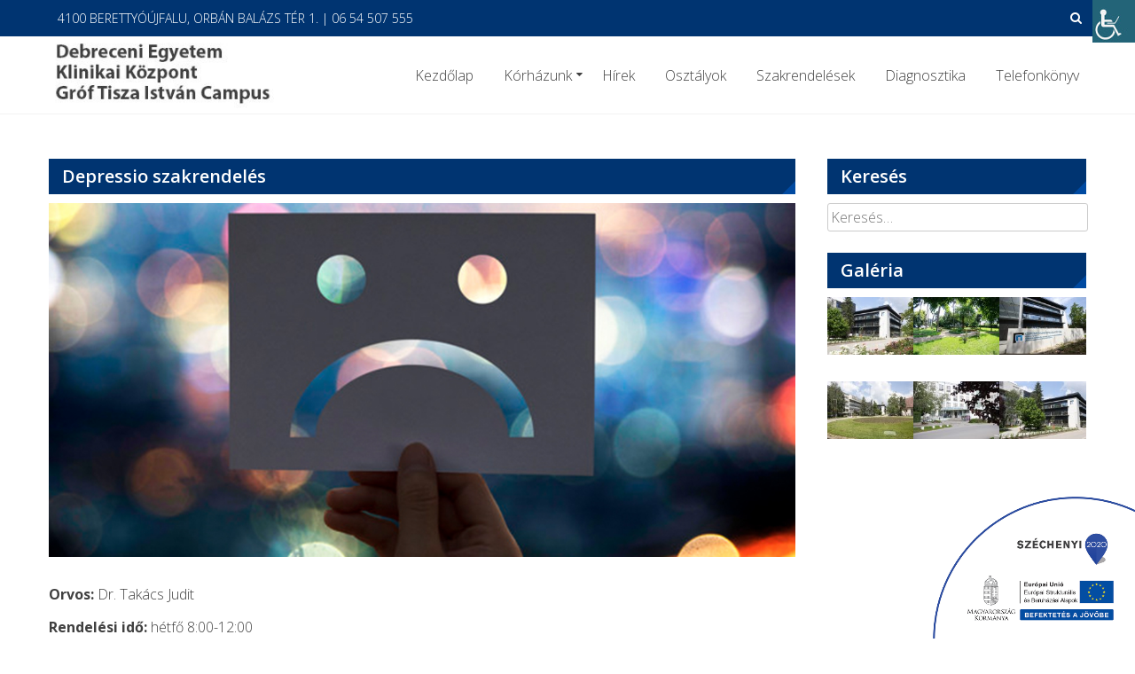

--- FILE ---
content_type: text/html; charset=UTF-8
request_url: https://berettyokorhaz.hu/szakrendelesek/depressio-szakrendeles/
body_size: 11994
content:
<!DOCTYPE html>
<html dir="ltr" lang="hu">
<head>
	<meta charset="UTF-8">
	<meta name="viewport" content="width=device-width, initial-scale=1">
	<link rel="profile" href="http://gmpg.org/xfn/11">
	<link rel="pingback" href="https://berettyokorhaz.hu/xmlrpc.php">
	<meta name="theme-color" content="#003471" />

	
	<!-- Global site tag (gtag.js) - Google Analytics -->
<script async src="https://www.googletagmanager.com/gtag/js?id=UA-156267569-1"></script>
<script>
  window.dataLayer = window.dataLayer || [];
  function gtag(){dataLayer.push(arguments);}
  gtag('js', new Date());

  gtag('config', 'UA-156267569-1');
</script>

	

	<title>Depressio szakrendelés | Debreceni Egyetem Klinikai Központ Gróf Tisza István Campus</title>
	<style>img:is([sizes="auto" i], [sizes^="auto," i]) { contain-intrinsic-size: 3000px 1500px }</style>
	
		<!-- All in One SEO 4.9.0 - aioseo.com -->
	<meta name="robots" content="max-image-preview:large" />
	<meta name="author" content="meszco"/>
	<link rel="canonical" href="https://berettyokorhaz.hu/szakrendelesek/depressio-szakrendeles/" />
	<meta name="generator" content="All in One SEO (AIOSEO) 4.9.0" />
		<script type="application/ld+json" class="aioseo-schema">
			{"@context":"https:\/\/schema.org","@graph":[{"@type":"Article","@id":"https:\/\/berettyokorhaz.hu\/szakrendelesek\/depressio-szakrendeles\/#article","name":"Depressio szakrendel\u00e9s | Debreceni Egyetem Klinikai K\u00f6zpont Gr\u00f3f Tisza Istv\u00e1n Campus","headline":"Depressio szakrendel\u00e9s","author":{"@id":"https:\/\/berettyokorhaz.hu\/author\/meszco\/#author"},"publisher":{"@id":"https:\/\/berettyokorhaz.hu\/#organization"},"image":{"@type":"ImageObject","url":"https:\/\/berettyokorhaz.hu\/wp-content\/uploads\/2019\/11\/depresszio.jpg","width":1055,"height":500},"datePublished":"2019-12-13T11:04:56+02:00","dateModified":"2022-02-04T23:44:59+02:00","inLanguage":"hu-HU","mainEntityOfPage":{"@id":"https:\/\/berettyokorhaz.hu\/szakrendelesek\/depressio-szakrendeles\/#webpage"},"isPartOf":{"@id":"https:\/\/berettyokorhaz.hu\/szakrendelesek\/depressio-szakrendeles\/#webpage"},"articleSection":"Szakrendel\u00e9sek, rendel\u00e9si id\u0151k"},{"@type":"BreadcrumbList","@id":"https:\/\/berettyokorhaz.hu\/szakrendelesek\/depressio-szakrendeles\/#breadcrumblist","itemListElement":[{"@type":"ListItem","@id":"https:\/\/berettyokorhaz.hu#listItem","position":1,"name":"Home","item":"https:\/\/berettyokorhaz.hu","nextItem":{"@type":"ListItem","@id":"https:\/\/berettyokorhaz.hu\/category\/szakrendelesek\/#listItem","name":"Szakrendel\u00e9sek, rendel\u00e9si id\u0151k"}},{"@type":"ListItem","@id":"https:\/\/berettyokorhaz.hu\/category\/szakrendelesek\/#listItem","position":2,"name":"Szakrendel\u00e9sek, rendel\u00e9si id\u0151k","item":"https:\/\/berettyokorhaz.hu\/category\/szakrendelesek\/","nextItem":{"@type":"ListItem","@id":"https:\/\/berettyokorhaz.hu\/szakrendelesek\/depressio-szakrendeles\/#listItem","name":"Depressio szakrendel\u00e9s"},"previousItem":{"@type":"ListItem","@id":"https:\/\/berettyokorhaz.hu#listItem","name":"Home"}},{"@type":"ListItem","@id":"https:\/\/berettyokorhaz.hu\/szakrendelesek\/depressio-szakrendeles\/#listItem","position":3,"name":"Depressio szakrendel\u00e9s","previousItem":{"@type":"ListItem","@id":"https:\/\/berettyokorhaz.hu\/category\/szakrendelesek\/#listItem","name":"Szakrendel\u00e9sek, rendel\u00e9si id\u0151k"}}]},{"@type":"Organization","@id":"https:\/\/berettyokorhaz.hu\/#organization","name":"Debreceni Egyetem Klinikai K\u00f6zpont Gr\u00f3f Tisza Istv\u00e1n Campus","url":"https:\/\/berettyokorhaz.hu\/","logo":{"@type":"ImageObject","url":"https:\/\/berettyokorhaz.hu\/wp-content\/uploads\/2024\/02\/cropped-logo-v6-1.jpg","@id":"https:\/\/berettyokorhaz.hu\/szakrendelesek\/depressio-szakrendeles\/#organizationLogo","width":360,"height":87,"caption":"DEKK Gr\u00f3f Tiszta Istv\u00e1n Campus"},"image":{"@id":"https:\/\/berettyokorhaz.hu\/szakrendelesek\/depressio-szakrendeles\/#organizationLogo"}},{"@type":"Person","@id":"https:\/\/berettyokorhaz.hu\/author\/meszco\/#author","url":"https:\/\/berettyokorhaz.hu\/author\/meszco\/","name":"meszco","image":{"@type":"ImageObject","@id":"https:\/\/berettyokorhaz.hu\/szakrendelesek\/depressio-szakrendeles\/#authorImage","url":"https:\/\/secure.gravatar.com\/avatar\/e42e021979deb80d2e6776fc36cb49bae842b2609ccbc6f9bdebb5824f469bf7?s=96&d=mm&r=g","width":96,"height":96,"caption":"meszco"}},{"@type":"WebPage","@id":"https:\/\/berettyokorhaz.hu\/szakrendelesek\/depressio-szakrendeles\/#webpage","url":"https:\/\/berettyokorhaz.hu\/szakrendelesek\/depressio-szakrendeles\/","name":"Depressio szakrendel\u00e9s | Debreceni Egyetem Klinikai K\u00f6zpont Gr\u00f3f Tisza Istv\u00e1n Campus","inLanguage":"hu-HU","isPartOf":{"@id":"https:\/\/berettyokorhaz.hu\/#website"},"breadcrumb":{"@id":"https:\/\/berettyokorhaz.hu\/szakrendelesek\/depressio-szakrendeles\/#breadcrumblist"},"author":{"@id":"https:\/\/berettyokorhaz.hu\/author\/meszco\/#author"},"creator":{"@id":"https:\/\/berettyokorhaz.hu\/author\/meszco\/#author"},"image":{"@type":"ImageObject","url":"https:\/\/berettyokorhaz.hu\/wp-content\/uploads\/2019\/11\/depresszio.jpg","@id":"https:\/\/berettyokorhaz.hu\/szakrendelesek\/depressio-szakrendeles\/#mainImage","width":1055,"height":500},"primaryImageOfPage":{"@id":"https:\/\/berettyokorhaz.hu\/szakrendelesek\/depressio-szakrendeles\/#mainImage"},"datePublished":"2019-12-13T11:04:56+02:00","dateModified":"2022-02-04T23:44:59+02:00"},{"@type":"WebSite","@id":"https:\/\/berettyokorhaz.hu\/#website","url":"https:\/\/berettyokorhaz.hu\/","name":"Gr\u00f3f Tisza Istv\u00e1n K\u00f3rh\u00e1z Beretty\u00f3\u00fajfalu","inLanguage":"hu-HU","publisher":{"@id":"https:\/\/berettyokorhaz.hu\/#organization"}}]}
		</script>
		<!-- All in One SEO -->

<link rel='dns-prefetch' href='//fonts.googleapis.com' />
<link rel="alternate" type="application/rss+xml" title="Debreceni Egyetem Klinikai Központ Gróf Tisza István Campus &raquo; hírcsatorna" href="https://berettyokorhaz.hu/feed/" />
<link rel="alternate" type="application/rss+xml" title="Debreceni Egyetem Klinikai Központ Gróf Tisza István Campus &raquo; hozzászólás hírcsatorna" href="https://berettyokorhaz.hu/comments/feed/" />
<link rel="alternate" type="application/rss+xml" title="Debreceni Egyetem Klinikai Központ Gróf Tisza István Campus &raquo; Depressio szakrendelés hozzászólás hírcsatorna" href="https://berettyokorhaz.hu/szakrendelesek/depressio-szakrendeles/feed/" />
<script type="text/javascript">
/* <![CDATA[ */
window._wpemojiSettings = {"baseUrl":"https:\/\/s.w.org\/images\/core\/emoji\/16.0.1\/72x72\/","ext":".png","svgUrl":"https:\/\/s.w.org\/images\/core\/emoji\/16.0.1\/svg\/","svgExt":".svg","source":{"concatemoji":"https:\/\/berettyokorhaz.hu\/wp-includes\/js\/wp-emoji-release.min.js?ver=6.8.3"}};
/*! This file is auto-generated */
!function(s,n){var o,i,e;function c(e){try{var t={supportTests:e,timestamp:(new Date).valueOf()};sessionStorage.setItem(o,JSON.stringify(t))}catch(e){}}function p(e,t,n){e.clearRect(0,0,e.canvas.width,e.canvas.height),e.fillText(t,0,0);var t=new Uint32Array(e.getImageData(0,0,e.canvas.width,e.canvas.height).data),a=(e.clearRect(0,0,e.canvas.width,e.canvas.height),e.fillText(n,0,0),new Uint32Array(e.getImageData(0,0,e.canvas.width,e.canvas.height).data));return t.every(function(e,t){return e===a[t]})}function u(e,t){e.clearRect(0,0,e.canvas.width,e.canvas.height),e.fillText(t,0,0);for(var n=e.getImageData(16,16,1,1),a=0;a<n.data.length;a++)if(0!==n.data[a])return!1;return!0}function f(e,t,n,a){switch(t){case"flag":return n(e,"\ud83c\udff3\ufe0f\u200d\u26a7\ufe0f","\ud83c\udff3\ufe0f\u200b\u26a7\ufe0f")?!1:!n(e,"\ud83c\udde8\ud83c\uddf6","\ud83c\udde8\u200b\ud83c\uddf6")&&!n(e,"\ud83c\udff4\udb40\udc67\udb40\udc62\udb40\udc65\udb40\udc6e\udb40\udc67\udb40\udc7f","\ud83c\udff4\u200b\udb40\udc67\u200b\udb40\udc62\u200b\udb40\udc65\u200b\udb40\udc6e\u200b\udb40\udc67\u200b\udb40\udc7f");case"emoji":return!a(e,"\ud83e\udedf")}return!1}function g(e,t,n,a){var r="undefined"!=typeof WorkerGlobalScope&&self instanceof WorkerGlobalScope?new OffscreenCanvas(300,150):s.createElement("canvas"),o=r.getContext("2d",{willReadFrequently:!0}),i=(o.textBaseline="top",o.font="600 32px Arial",{});return e.forEach(function(e){i[e]=t(o,e,n,a)}),i}function t(e){var t=s.createElement("script");t.src=e,t.defer=!0,s.head.appendChild(t)}"undefined"!=typeof Promise&&(o="wpEmojiSettingsSupports",i=["flag","emoji"],n.supports={everything:!0,everythingExceptFlag:!0},e=new Promise(function(e){s.addEventListener("DOMContentLoaded",e,{once:!0})}),new Promise(function(t){var n=function(){try{var e=JSON.parse(sessionStorage.getItem(o));if("object"==typeof e&&"number"==typeof e.timestamp&&(new Date).valueOf()<e.timestamp+604800&&"object"==typeof e.supportTests)return e.supportTests}catch(e){}return null}();if(!n){if("undefined"!=typeof Worker&&"undefined"!=typeof OffscreenCanvas&&"undefined"!=typeof URL&&URL.createObjectURL&&"undefined"!=typeof Blob)try{var e="postMessage("+g.toString()+"("+[JSON.stringify(i),f.toString(),p.toString(),u.toString()].join(",")+"));",a=new Blob([e],{type:"text/javascript"}),r=new Worker(URL.createObjectURL(a),{name:"wpTestEmojiSupports"});return void(r.onmessage=function(e){c(n=e.data),r.terminate(),t(n)})}catch(e){}c(n=g(i,f,p,u))}t(n)}).then(function(e){for(var t in e)n.supports[t]=e[t],n.supports.everything=n.supports.everything&&n.supports[t],"flag"!==t&&(n.supports.everythingExceptFlag=n.supports.everythingExceptFlag&&n.supports[t]);n.supports.everythingExceptFlag=n.supports.everythingExceptFlag&&!n.supports.flag,n.DOMReady=!1,n.readyCallback=function(){n.DOMReady=!0}}).then(function(){return e}).then(function(){var e;n.supports.everything||(n.readyCallback(),(e=n.source||{}).concatemoji?t(e.concatemoji):e.wpemoji&&e.twemoji&&(t(e.twemoji),t(e.wpemoji)))}))}((window,document),window._wpemojiSettings);
/* ]]> */
</script>
<style id='wp-emoji-styles-inline-css' type='text/css'>

	img.wp-smiley, img.emoji {
		display: inline !important;
		border: none !important;
		box-shadow: none !important;
		height: 1em !important;
		width: 1em !important;
		margin: 0 0.07em !important;
		vertical-align: -0.1em !important;
		background: none !important;
		padding: 0 !important;
	}
</style>
<link rel='stylesheet' id='wp-block-library-css' href='https://berettyokorhaz.hu/wp-includes/css/dist/block-library/style.min.css?ver=6.8.3' type='text/css' media='all' />
<style id='classic-theme-styles-inline-css' type='text/css'>
/*! This file is auto-generated */
.wp-block-button__link{color:#fff;background-color:#32373c;border-radius:9999px;box-shadow:none;text-decoration:none;padding:calc(.667em + 2px) calc(1.333em + 2px);font-size:1.125em}.wp-block-file__button{background:#32373c;color:#fff;text-decoration:none}
</style>
<link rel='stylesheet' id='aioseo/css/src/vue/standalone/blocks/table-of-contents/global.scss-css' href='https://berettyokorhaz.hu/wp-content/plugins/all-in-one-seo-pack/dist/Lite/assets/css/table-of-contents/global.e90f6d47.css?ver=4.9.0' type='text/css' media='all' />
<style id='global-styles-inline-css' type='text/css'>
:root{--wp--preset--aspect-ratio--square: 1;--wp--preset--aspect-ratio--4-3: 4/3;--wp--preset--aspect-ratio--3-4: 3/4;--wp--preset--aspect-ratio--3-2: 3/2;--wp--preset--aspect-ratio--2-3: 2/3;--wp--preset--aspect-ratio--16-9: 16/9;--wp--preset--aspect-ratio--9-16: 9/16;--wp--preset--color--black: #000000;--wp--preset--color--cyan-bluish-gray: #abb8c3;--wp--preset--color--white: #ffffff;--wp--preset--color--pale-pink: #f78da7;--wp--preset--color--vivid-red: #cf2e2e;--wp--preset--color--luminous-vivid-orange: #ff6900;--wp--preset--color--luminous-vivid-amber: #fcb900;--wp--preset--color--light-green-cyan: #7bdcb5;--wp--preset--color--vivid-green-cyan: #00d084;--wp--preset--color--pale-cyan-blue: #8ed1fc;--wp--preset--color--vivid-cyan-blue: #0693e3;--wp--preset--color--vivid-purple: #9b51e0;--wp--preset--gradient--vivid-cyan-blue-to-vivid-purple: linear-gradient(135deg,rgba(6,147,227,1) 0%,rgb(155,81,224) 100%);--wp--preset--gradient--light-green-cyan-to-vivid-green-cyan: linear-gradient(135deg,rgb(122,220,180) 0%,rgb(0,208,130) 100%);--wp--preset--gradient--luminous-vivid-amber-to-luminous-vivid-orange: linear-gradient(135deg,rgba(252,185,0,1) 0%,rgba(255,105,0,1) 100%);--wp--preset--gradient--luminous-vivid-orange-to-vivid-red: linear-gradient(135deg,rgba(255,105,0,1) 0%,rgb(207,46,46) 100%);--wp--preset--gradient--very-light-gray-to-cyan-bluish-gray: linear-gradient(135deg,rgb(238,238,238) 0%,rgb(169,184,195) 100%);--wp--preset--gradient--cool-to-warm-spectrum: linear-gradient(135deg,rgb(74,234,220) 0%,rgb(151,120,209) 20%,rgb(207,42,186) 40%,rgb(238,44,130) 60%,rgb(251,105,98) 80%,rgb(254,248,76) 100%);--wp--preset--gradient--blush-light-purple: linear-gradient(135deg,rgb(255,206,236) 0%,rgb(152,150,240) 100%);--wp--preset--gradient--blush-bordeaux: linear-gradient(135deg,rgb(254,205,165) 0%,rgb(254,45,45) 50%,rgb(107,0,62) 100%);--wp--preset--gradient--luminous-dusk: linear-gradient(135deg,rgb(255,203,112) 0%,rgb(199,81,192) 50%,rgb(65,88,208) 100%);--wp--preset--gradient--pale-ocean: linear-gradient(135deg,rgb(255,245,203) 0%,rgb(182,227,212) 50%,rgb(51,167,181) 100%);--wp--preset--gradient--electric-grass: linear-gradient(135deg,rgb(202,248,128) 0%,rgb(113,206,126) 100%);--wp--preset--gradient--midnight: linear-gradient(135deg,rgb(2,3,129) 0%,rgb(40,116,252) 100%);--wp--preset--font-size--small: 13px;--wp--preset--font-size--medium: 20px;--wp--preset--font-size--large: 36px;--wp--preset--font-size--x-large: 42px;--wp--preset--spacing--20: 0.44rem;--wp--preset--spacing--30: 0.67rem;--wp--preset--spacing--40: 1rem;--wp--preset--spacing--50: 1.5rem;--wp--preset--spacing--60: 2.25rem;--wp--preset--spacing--70: 3.38rem;--wp--preset--spacing--80: 5.06rem;--wp--preset--shadow--natural: 6px 6px 9px rgba(0, 0, 0, 0.2);--wp--preset--shadow--deep: 12px 12px 50px rgba(0, 0, 0, 0.4);--wp--preset--shadow--sharp: 6px 6px 0px rgba(0, 0, 0, 0.2);--wp--preset--shadow--outlined: 6px 6px 0px -3px rgba(255, 255, 255, 1), 6px 6px rgba(0, 0, 0, 1);--wp--preset--shadow--crisp: 6px 6px 0px rgba(0, 0, 0, 1);}:where(.is-layout-flex){gap: 0.5em;}:where(.is-layout-grid){gap: 0.5em;}body .is-layout-flex{display: flex;}.is-layout-flex{flex-wrap: wrap;align-items: center;}.is-layout-flex > :is(*, div){margin: 0;}body .is-layout-grid{display: grid;}.is-layout-grid > :is(*, div){margin: 0;}:where(.wp-block-columns.is-layout-flex){gap: 2em;}:where(.wp-block-columns.is-layout-grid){gap: 2em;}:where(.wp-block-post-template.is-layout-flex){gap: 1.25em;}:where(.wp-block-post-template.is-layout-grid){gap: 1.25em;}.has-black-color{color: var(--wp--preset--color--black) !important;}.has-cyan-bluish-gray-color{color: var(--wp--preset--color--cyan-bluish-gray) !important;}.has-white-color{color: var(--wp--preset--color--white) !important;}.has-pale-pink-color{color: var(--wp--preset--color--pale-pink) !important;}.has-vivid-red-color{color: var(--wp--preset--color--vivid-red) !important;}.has-luminous-vivid-orange-color{color: var(--wp--preset--color--luminous-vivid-orange) !important;}.has-luminous-vivid-amber-color{color: var(--wp--preset--color--luminous-vivid-amber) !important;}.has-light-green-cyan-color{color: var(--wp--preset--color--light-green-cyan) !important;}.has-vivid-green-cyan-color{color: var(--wp--preset--color--vivid-green-cyan) !important;}.has-pale-cyan-blue-color{color: var(--wp--preset--color--pale-cyan-blue) !important;}.has-vivid-cyan-blue-color{color: var(--wp--preset--color--vivid-cyan-blue) !important;}.has-vivid-purple-color{color: var(--wp--preset--color--vivid-purple) !important;}.has-black-background-color{background-color: var(--wp--preset--color--black) !important;}.has-cyan-bluish-gray-background-color{background-color: var(--wp--preset--color--cyan-bluish-gray) !important;}.has-white-background-color{background-color: var(--wp--preset--color--white) !important;}.has-pale-pink-background-color{background-color: var(--wp--preset--color--pale-pink) !important;}.has-vivid-red-background-color{background-color: var(--wp--preset--color--vivid-red) !important;}.has-luminous-vivid-orange-background-color{background-color: var(--wp--preset--color--luminous-vivid-orange) !important;}.has-luminous-vivid-amber-background-color{background-color: var(--wp--preset--color--luminous-vivid-amber) !important;}.has-light-green-cyan-background-color{background-color: var(--wp--preset--color--light-green-cyan) !important;}.has-vivid-green-cyan-background-color{background-color: var(--wp--preset--color--vivid-green-cyan) !important;}.has-pale-cyan-blue-background-color{background-color: var(--wp--preset--color--pale-cyan-blue) !important;}.has-vivid-cyan-blue-background-color{background-color: var(--wp--preset--color--vivid-cyan-blue) !important;}.has-vivid-purple-background-color{background-color: var(--wp--preset--color--vivid-purple) !important;}.has-black-border-color{border-color: var(--wp--preset--color--black) !important;}.has-cyan-bluish-gray-border-color{border-color: var(--wp--preset--color--cyan-bluish-gray) !important;}.has-white-border-color{border-color: var(--wp--preset--color--white) !important;}.has-pale-pink-border-color{border-color: var(--wp--preset--color--pale-pink) !important;}.has-vivid-red-border-color{border-color: var(--wp--preset--color--vivid-red) !important;}.has-luminous-vivid-orange-border-color{border-color: var(--wp--preset--color--luminous-vivid-orange) !important;}.has-luminous-vivid-amber-border-color{border-color: var(--wp--preset--color--luminous-vivid-amber) !important;}.has-light-green-cyan-border-color{border-color: var(--wp--preset--color--light-green-cyan) !important;}.has-vivid-green-cyan-border-color{border-color: var(--wp--preset--color--vivid-green-cyan) !important;}.has-pale-cyan-blue-border-color{border-color: var(--wp--preset--color--pale-cyan-blue) !important;}.has-vivid-cyan-blue-border-color{border-color: var(--wp--preset--color--vivid-cyan-blue) !important;}.has-vivid-purple-border-color{border-color: var(--wp--preset--color--vivid-purple) !important;}.has-vivid-cyan-blue-to-vivid-purple-gradient-background{background: var(--wp--preset--gradient--vivid-cyan-blue-to-vivid-purple) !important;}.has-light-green-cyan-to-vivid-green-cyan-gradient-background{background: var(--wp--preset--gradient--light-green-cyan-to-vivid-green-cyan) !important;}.has-luminous-vivid-amber-to-luminous-vivid-orange-gradient-background{background: var(--wp--preset--gradient--luminous-vivid-amber-to-luminous-vivid-orange) !important;}.has-luminous-vivid-orange-to-vivid-red-gradient-background{background: var(--wp--preset--gradient--luminous-vivid-orange-to-vivid-red) !important;}.has-very-light-gray-to-cyan-bluish-gray-gradient-background{background: var(--wp--preset--gradient--very-light-gray-to-cyan-bluish-gray) !important;}.has-cool-to-warm-spectrum-gradient-background{background: var(--wp--preset--gradient--cool-to-warm-spectrum) !important;}.has-blush-light-purple-gradient-background{background: var(--wp--preset--gradient--blush-light-purple) !important;}.has-blush-bordeaux-gradient-background{background: var(--wp--preset--gradient--blush-bordeaux) !important;}.has-luminous-dusk-gradient-background{background: var(--wp--preset--gradient--luminous-dusk) !important;}.has-pale-ocean-gradient-background{background: var(--wp--preset--gradient--pale-ocean) !important;}.has-electric-grass-gradient-background{background: var(--wp--preset--gradient--electric-grass) !important;}.has-midnight-gradient-background{background: var(--wp--preset--gradient--midnight) !important;}.has-small-font-size{font-size: var(--wp--preset--font-size--small) !important;}.has-medium-font-size{font-size: var(--wp--preset--font-size--medium) !important;}.has-large-font-size{font-size: var(--wp--preset--font-size--large) !important;}.has-x-large-font-size{font-size: var(--wp--preset--font-size--x-large) !important;}
:where(.wp-block-post-template.is-layout-flex){gap: 1.25em;}:where(.wp-block-post-template.is-layout-grid){gap: 1.25em;}
:where(.wp-block-columns.is-layout-flex){gap: 2em;}:where(.wp-block-columns.is-layout-grid){gap: 2em;}
:root :where(.wp-block-pullquote){font-size: 1.5em;line-height: 1.6;}
</style>
<link rel='stylesheet' id='responsive-lightbox-nivo-css' href='https://berettyokorhaz.hu/wp-content/plugins/responsive-lightbox/assets/nivo/nivo-lightbox.min.css?ver=1.3.1' type='text/css' media='all' />
<link rel='stylesheet' id='responsive-lightbox-nivo-default-css' href='https://berettyokorhaz.hu/wp-content/plugins/responsive-lightbox/assets/nivo/themes/default/default.css?ver=1.3.1' type='text/css' media='all' />
<link rel='stylesheet' id='wpah-front-styles-css' href='https://berettyokorhaz.hu/wp-content/plugins/wp-accessibility-helper/assets/css/wp-accessibility-helper.min.css?ver=0.5.9.4' type='text/css' media='all' />
<link rel='stylesheet' id='eightmedi-lite-google-fonts-css' href='//fonts.googleapis.com/css?family=Open+Sans%3A400%2C600%2C700%2C300&#038;ver=6.8.3' type='text/css' media='all' />
<link rel='stylesheet' id='eightmedi-lite-font-awesome-css' href='https://berettyokorhaz.hu/wp-content/themes/berettyokorhaz/css/font-awesome.min.css?ver=6.8.3' type='text/css' media='all' />
<link rel='stylesheet' id='eightmedi-lite-bxslider-css' href='https://berettyokorhaz.hu/wp-content/themes/berettyokorhaz/css/jquery.bxslider.css?ver=4.1.2' type='text/css' media='all' />
<link rel='stylesheet' id='eightmedi-lite-fancybox-css' href='https://berettyokorhaz.hu/wp-content/themes/berettyokorhaz/css/fancybox.css?ver=6.8.3' type='text/css' media='all' />
<link rel='stylesheet' id='eightmedi-lite-animate-css' href='https://berettyokorhaz.hu/wp-content/themes/berettyokorhaz/css/animate.css?ver=6.8.3' type='text/css' media='all' />
<link rel='stylesheet' id='eightmedi-lite-style-css' href='https://berettyokorhaz.hu/wp-content/themes/berettyokorhaz/style.css?ver=6.8.3' type='text/css' media='all' />
<style id='eightmedi-lite-style-inline-css' type='text/css'>
.appointment .custom-appointment-form { background: url("https://8degreethemes.com/demo/themetest/wp-content/uploads/2016/07/male-doctor-1.png") no-repeat scroll right bottom rgba(0, 0, 0, 0); }

</style>
<link rel='stylesheet' id='eightmedi-lite-keyboard-css' href='https://berettyokorhaz.hu/wp-content/themes/berettyokorhaz/css/keyboard.css?ver=6.8.3' type='text/css' media='all' />
<link rel='stylesheet' id='eightmedi-lite-responsive-css' href='https://berettyokorhaz.hu/wp-content/themes/berettyokorhaz/css/responsive.css?ver=6.8.3' type='text/css' media='all' />
<link rel='stylesheet' id='eeb-css-frontend-css' href='https://berettyokorhaz.hu/wp-content/plugins/email-encoder-bundle/core/includes/assets/css/style.css?ver=251111-113502' type='text/css' media='all' />
<link rel='stylesheet' id='dashicons-css' href='https://berettyokorhaz.hu/wp-includes/css/dashicons.min.css?ver=6.8.3' type='text/css' media='all' />
<script type="text/javascript" src="https://berettyokorhaz.hu/wp-includes/js/jquery/jquery.min.js?ver=3.7.1" id="jquery-core-js"></script>
<script type="text/javascript" src="https://berettyokorhaz.hu/wp-includes/js/jquery/jquery-migrate.min.js?ver=3.4.1" id="jquery-migrate-js"></script>
<script type="text/javascript" src="https://berettyokorhaz.hu/wp-content/plugins/responsive-lightbox/assets/nivo/nivo-lightbox.min.js?ver=1.3.1" id="responsive-lightbox-nivo-js"></script>
<script type="text/javascript" src="https://berettyokorhaz.hu/wp-includes/js/underscore.min.js?ver=1.13.7" id="underscore-js"></script>
<script type="text/javascript" src="https://berettyokorhaz.hu/wp-content/plugins/responsive-lightbox/assets/infinitescroll/infinite-scroll.pkgd.min.js?ver=4.0.1" id="responsive-lightbox-infinite-scroll-js"></script>
<script type="text/javascript" id="responsive-lightbox-js-before">
/* <![CDATA[ */
var rlArgs = {"script":"nivo","selector":"lightbox","customEvents":"","activeGalleries":true,"effect":"fade","clickOverlayToClose":true,"keyboardNav":true,"errorMessage":"The requested content cannot be loaded. Please try again later.","woocommerce_gallery":false,"ajaxurl":"https:\/\/berettyokorhaz.hu\/wp-admin\/admin-ajax.php","nonce":"b5620cb6c4","preview":false,"postId":1353,"scriptExtension":false};
/* ]]> */
</script>
<script type="text/javascript" src="https://berettyokorhaz.hu/wp-content/plugins/responsive-lightbox/js/front.js?ver=2.5.3" id="responsive-lightbox-js"></script>
<script type="text/javascript" src="https://berettyokorhaz.hu/wp-content/plugins/email-encoder-bundle/core/includes/assets/js/custom.js?ver=251111-113502" id="eeb-js-frontend-js"></script>
<link rel="https://api.w.org/" href="https://berettyokorhaz.hu/wp-json/" /><link rel="alternate" title="JSON" type="application/json" href="https://berettyokorhaz.hu/wp-json/wp/v2/posts/1353" /><link rel="EditURI" type="application/rsd+xml" title="RSD" href="https://berettyokorhaz.hu/xmlrpc.php?rsd" />
<meta name="generator" content="WordPress 6.8.3" />
<link rel='shortlink' href='https://berettyokorhaz.hu/?p=1353' />
<link rel="alternate" title="oEmbed (JSON)" type="application/json+oembed" href="https://berettyokorhaz.hu/wp-json/oembed/1.0/embed?url=https%3A%2F%2Fberettyokorhaz.hu%2Fszakrendelesek%2Fdepressio-szakrendeles%2F" />
<link rel="alternate" title="oEmbed (XML)" type="text/xml+oembed" href="https://berettyokorhaz.hu/wp-json/oembed/1.0/embed?url=https%3A%2F%2Fberettyokorhaz.hu%2Fszakrendelesek%2Fdepressio-szakrendeles%2F&#038;format=xml" />
<style type="text/css">.recentcomments a{display:inline !important;padding:0 !important;margin:0 !important;}</style>	<style type="text/css">
				.site-title,
		.site-description {
		position: absolute;
		clip: rect(1px, 1px, 1px, 1px);
	}
	</style>
<link rel="icon" href="https://berettyokorhaz.hu/wp-content/uploads/2020/04/cropped-weblap-ikon-32x32.jpg" sizes="32x32" />
<link rel="icon" href="https://berettyokorhaz.hu/wp-content/uploads/2020/04/cropped-weblap-ikon-192x192.jpg" sizes="192x192" />
<link rel="apple-touch-icon" href="https://berettyokorhaz.hu/wp-content/uploads/2020/04/cropped-weblap-ikon-180x180.jpg" />
<meta name="msapplication-TileImage" content="https://berettyokorhaz.hu/wp-content/uploads/2020/04/cropped-weblap-ikon-270x270.jpg" />
</head>

<body class="wp-singular post-template-default single single-post postid-1353 single-format-standard wp-custom-logo wp-theme-berettyokorhaz chrome osx wp-accessibility-helper accessibility-contrast_mode_on wah_fstype_rem accessibility-underline-setup accessibility-location-right group-blog fullwidth">
	<div id="page" class="hfeed site">
		<a class="skip-link screen-reader-text" href="#content">Skip to content</a>
					<div class="top-header">
				<div class="ed-container-home">
					<div class="header-callto clear">
						<div class="callto-left">
							4100 BERETTYÓÚJFALU, ORBÁN BALÁZS TÉR 1.   |   06 54 507 555						</div>
						<div class="callto-right">
							<div class="cta">
															</div>
													

																	<div class="header-search">
										<i class="fa fa-search"></i>
										<form role="search" method="get" class="search-form" action="https://berettyokorhaz.hu/">
				<label>
					<span class="screen-reader-text">Keresés:</span>
					<input type="search" class="search-field" placeholder="Keresés&hellip;" value="" name="s" />
				</label>
				<input type="submit" class="search-submit" value="Keresés" />
			</form>									</div>
															
							</div>
						</div>
					</div>
				</div>
						<header id="masthead" class="site-header" role="banner">
								<div class="ed-container-home left-align">
					<div class="site-branding">
						<div class="site-logo">
																<a href="https://berettyokorhaz.hu/" rel="home">
										<a href="https://berettyokorhaz.hu/" class="custom-logo-link" rel="home"><img width="360" height="87" src="https://berettyokorhaz.hu/wp-content/uploads/2024/02/cropped-logo-v6-1.jpg" class="custom-logo" alt="DEKK Gróf Tiszta István Campus" decoding="async" srcset="https://berettyokorhaz.hu/wp-content/uploads/2024/02/cropped-logo-v6-1.jpg 360w, https://berettyokorhaz.hu/wp-content/uploads/2024/02/cropped-logo-v6-1-300x73.jpg 300w, https://berettyokorhaz.hu/wp-content/uploads/2024/02/cropped-logo-v6-1-150x36.jpg 150w" sizes="(max-width: 360px) 100vw, 360px" /></a>									</a>
																</div>
							
						</div><!-- .site-branding -->

						<nav id="site-navigation" class="main-navigation" role="navigation">
							<button class="menu-toggle" aria-controls="primary-menu" aria-expanded="false">
																<span class="menu-bar menubar-first"></span>
								<span class="menu-bar menubar-second"></span>
								<span class="menu-bar menubar-third"></span>
							</button>
							<div class="menu-menu2-container"><ul id="primary-menu" class="menu"><li id="menu-item-2709" class="menu-item menu-item-type-custom menu-item-object-custom menu-item-2709"><a href="/">Kezdőlap</a></li>
<li id="menu-item-2714" class="menu-item menu-item-type-custom menu-item-object-custom menu-item-has-children menu-item-2714"><a href="https://berettyokorhaz.hu/korhazunk-tortenete/">Kórházunk</a>
<ul class="sub-menu">
	<li id="menu-item-4016" class="menu-item menu-item-type-custom menu-item-object-custom menu-item-has-children menu-item-4016"><a href="#">Betegtájékoztatók és beleegyező nyilatkozatok</a>
	<ul class="sub-menu">
		<li id="menu-item-2765" class="menu-item menu-item-type-post_type menu-item-object-page menu-item-2765"><a href="https://berettyokorhaz.hu/altalanos-betegtajekoztatok/">Általános betegtájékoztatók</a></li>
		<li id="menu-item-2768" class="menu-item menu-item-type-post_type menu-item-object-page menu-item-2768"><a href="https://berettyokorhaz.hu/anaesztheziologiai-altatoorvosi/">Anaesztheziológiai, altatóorvosi</a></li>
		<li id="menu-item-2778" class="menu-item menu-item-type-post_type menu-item-object-page menu-item-2778"><a href="https://berettyokorhaz.hu/belgyogyaszat/">Belgyógyászat</a></li>
		<li id="menu-item-2782" class="menu-item menu-item-type-post_type menu-item-object-page menu-item-2782"><a href="https://berettyokorhaz.hu/gyerekgyogyaszat/">Gyerekgyógyászat</a></li>
		<li id="menu-item-2786" class="menu-item menu-item-type-post_type menu-item-object-page menu-item-2786"><a href="https://berettyokorhaz.hu/ideggyogyaszat/">Ideggyógyászat</a></li>
		<li id="menu-item-2790" class="menu-item menu-item-type-post_type menu-item-object-page menu-item-2790"><a href="https://berettyokorhaz.hu/mozgasszervi-rehabilitacio/">Mozgásszervi Rehabilitáció</a></li>
		<li id="menu-item-2799" class="menu-item menu-item-type-post_type menu-item-object-page menu-item-2799"><a href="https://berettyokorhaz.hu/om-sebeszet-traumatologia-fes/">OM Sebészet, Traumatológia, FES</a></li>
		<li id="menu-item-2803" class="menu-item menu-item-type-post_type menu-item-object-page menu-item-2803"><a href="https://berettyokorhaz.hu/pszichiatria/">Pszichiátria</a></li>
		<li id="menu-item-2810" class="menu-item menu-item-type-post_type menu-item-object-page menu-item-2810"><a href="https://berettyokorhaz.hu/rendelointezet/">Rendelőintézet</a></li>
		<li id="menu-item-2816" class="menu-item menu-item-type-post_type menu-item-object-page menu-item-2816"><a href="https://berettyokorhaz.hu/rontgen-ct/">Röntgen, CT</a></li>
		<li id="menu-item-2820" class="menu-item menu-item-type-post_type menu-item-object-page menu-item-2820"><a href="https://berettyokorhaz.hu/sebeszet/">Sebészet</a></li>
		<li id="menu-item-2829" class="menu-item menu-item-type-post_type menu-item-object-page menu-item-2829"><a href="https://berettyokorhaz.hu/szuleszet-nogyogyaszat/">Szülészet, nőgyógyászat</a></li>
	</ul>
</li>
	<li id="menu-item-4017" class="menu-item menu-item-type-custom menu-item-object-custom menu-item-has-children menu-item-4017"><a href="#">Kórházunk története</a>
	<ul class="sub-menu">
		<li id="menu-item-2715" class="menu-item menu-item-type-post_type menu-item-object-page menu-item-2715"><a href="https://berettyokorhaz.hu/korhazunk-tortenete/">Kórházunk története</a></li>
		<li id="menu-item-2716" class="menu-item menu-item-type-post_type menu-item-object-page menu-item-2716"><a href="https://berettyokorhaz.hu/gallery/">Galéria</a></li>
		<li id="menu-item-2718" class="menu-item menu-item-type-post_type menu-item-object-page menu-item-2718"><a href="https://berettyokorhaz.hu/minosegpolitika/">Minőségpolitika</a></li>
		<li id="menu-item-2719" class="menu-item menu-item-type-post_type menu-item-object-page menu-item-2719"><a href="https://berettyokorhaz.hu/misszios-nyilatkozat/">Missziós nyilatkozat</a></li>
		<li id="menu-item-2720" class="menu-item menu-item-type-post_type menu-item-object-page menu-item-2720"><a href="https://berettyokorhaz.hu/vezeto-testulet/">Vezető testület</a></li>
	</ul>
</li>
	<li id="menu-item-4015" class="menu-item menu-item-type-custom menu-item-object-custom menu-item-has-children menu-item-4015"><a href="#">Közérdekű adatok és információk</a>
	<ul class="sub-menu">
		<li id="menu-item-4014" class="menu-item menu-item-type-post_type menu-item-object-page menu-item-4014"><a href="https://berettyokorhaz.hu/kozerdeku-adatok/">Közérdekű adatok</a></li>
		<li id="menu-item-2727" class="menu-item menu-item-type-post_type menu-item-object-page menu-item-2727"><a href="https://berettyokorhaz.hu/betegjogi-kepviselo/">Betegjogi képviselő</a></li>
		<li id="menu-item-2728" class="menu-item menu-item-type-post_type menu-item-object-page menu-item-2728"><a href="https://berettyokorhaz.hu/palyazatok/">Pályázatok</a></li>
		<li id="menu-item-2730" class="menu-item menu-item-type-post_type menu-item-object-page menu-item-2730"><a href="https://berettyokorhaz.hu/betegtajekoztatok/">Betegtájékoztatók</a></li>
		<li id="menu-item-2722" class="menu-item menu-item-type-post_type menu-item-object-page menu-item-2722"><a href="https://berettyokorhaz.hu/belso-szabalyzatok/">Belső szabályzatok</a></li>
		<li id="menu-item-2731" class="menu-item menu-item-type-post_type menu-item-object-page menu-item-2731"><a href="https://berettyokorhaz.hu/tanusitvanyok/">Tanúsítványok</a></li>
		<li id="menu-item-2732" class="menu-item menu-item-type-custom menu-item-object-custom menu-item-2732"><a href="https://jogviszony.neak.gov.hu/varolista_pub/">Járóbeteg várólista</a></li>
		<li id="menu-item-2733" class="menu-item menu-item-type-custom menu-item-object-custom menu-item-2733"><a href="https://jogviszony.neak.gov.hu/varolista_pub/">Fekvőbeteg várólista</a></li>
		<li id="menu-item-4221" class="menu-item menu-item-type-custom menu-item-object-custom menu-item-4221"><a href="https://www.kozadat.hu/kereso/">Egységes közadatkereső rendszer</a></li>
	</ul>
</li>
	<li id="menu-item-2734" class="menu-item menu-item-type-taxonomy menu-item-object-category menu-item-2734"><a href="https://berettyokorhaz.hu/category/efi-iroda/">EFI iroda</a></li>
</ul>
</li>
<li id="menu-item-2735" class="menu-item menu-item-type-taxonomy menu-item-object-category menu-item-2735"><a href="https://berettyokorhaz.hu/category/hirek/">Hírek</a></li>
<li id="menu-item-2737" class="menu-item menu-item-type-taxonomy menu-item-object-category menu-item-2737"><a href="https://berettyokorhaz.hu/category/osztalyok/">Osztályok</a></li>
<li id="menu-item-2736" class="menu-item menu-item-type-taxonomy menu-item-object-category current-post-ancestor current-menu-parent current-post-parent menu-item-2736"><a href="https://berettyokorhaz.hu/category/szakrendelesek/">Szakrendelések</a></li>
<li id="menu-item-2738" class="menu-item menu-item-type-taxonomy menu-item-object-category menu-item-2738"><a href="https://berettyokorhaz.hu/category/diagnosztika/">Diagnosztika</a></li>
<li id="menu-item-2725" class="menu-item menu-item-type-post_type menu-item-object-page menu-item-2725"><a href="https://berettyokorhaz.hu/korhazi-telefonkonyv/">Telefonkönyv</a></li>
</ul></div>						</nav><!-- #site-navigation -->
					</div>
				</header><!-- #masthead -->
						
		
				<div id="content" class="site-content">
<div class="ed-container">
		<div id="primary" class="content-area right-sidebar">
		<main id="main" class="site-main" role="main">

			
				
<article id="post-1353" class="post-1353 post type-post status-publish format-standard has-post-thumbnail hentry category-szakrendelesek">
	
	<header class="page-header">
		<h1 class="page-title">Depressio szakrendelés</h1>
		
	</header><!-- .entry-header -->
	
	<div class="entry-content">
				<figure>
			<img width="1055" height="500" src="https://berettyokorhaz.hu/wp-content/uploads/2019/11/depresszio.jpg" class="attachment-full size-full wp-post-image" alt="" decoding="async" fetchpriority="high" srcset="https://berettyokorhaz.hu/wp-content/uploads/2019/11/depresszio.jpg 1055w, https://berettyokorhaz.hu/wp-content/uploads/2019/11/depresszio-150x71.jpg 150w, https://berettyokorhaz.hu/wp-content/uploads/2019/11/depresszio-300x142.jpg 300w, https://berettyokorhaz.hu/wp-content/uploads/2019/11/depresszio-768x364.jpg 768w, https://berettyokorhaz.hu/wp-content/uploads/2019/11/depresszio-1024x485.jpg 1024w" sizes="(max-width: 1055px) 100vw, 1055px" />		</figure>
				
<p><strong>Orvos:</strong> Dr. Takács Judit &nbsp;&nbsp;&nbsp;&nbsp;&nbsp;&nbsp;&nbsp;&nbsp;&nbsp;&nbsp;&nbsp;&nbsp;&nbsp;&nbsp;&nbsp;&nbsp;&nbsp;&nbsp;&nbsp;&nbsp;&nbsp;&nbsp;&nbsp;&nbsp;&nbsp;&nbsp;&nbsp;&nbsp;&nbsp;&nbsp;&nbsp;&nbsp;&nbsp;&nbsp;&nbsp;&nbsp;&nbsp;</p>



<p><strong>Rendelési idő:</strong> hétfő 8:00-12:00</p>



<span id="more-1353"></span>



<p><strong>Telefonszám:</strong> 06 /54/ 507 555 / 316</p>



<hr class="wp-block-separator"/>



<p>Új beteg fogadása telefonos egyeztetést követően. Amennyiben lehetséges háziorvosi beutalót hozzanak magukkal.</p>



<p>A kontrollvizsgálatok időpontját a szakrendelésen egyeztetik.</p>



<p>Receptírás és szakorvosi javaslat kérés esetén az alábbi telefonszámot lehet hívni: 06-54-507-555/316 mellék</p>
				</div><!-- .entry-content -->

		
	</article><!-- #post-## -->

 
				

				
			
		</main><!-- #main -->
	</div><!-- #primary -->
	 
	    <div id="secondary-right" class="widget-area right-sidebar sidebar">
        			<aside id="search-9" class="widget widget_search"><h2 class="widget-title">Keresés</h2><form role="search" method="get" class="search-form" action="https://berettyokorhaz.hu/">
				<label>
					<span class="screen-reader-text">Keresés:</span>
					<input type="search" class="search-field" placeholder="Keresés&hellip;" value="" name="s" />
				</label>
				<input type="submit" class="search-submit" value="Keresés" />
			</form></aside><aside id="media_gallery-4" class="widget widget_media_gallery"><h2 class="widget-title">Galéria</h2><div id='gallery-1' class='gallery galleryid-1353 gallery-columns-3 gallery-size-thumbnail'><figure class='gallery-item'>
			<div class='gallery-icon landscape'>
				<a href='https://berettyokorhaz.hu/wp-content/uploads/2019/11/kor_0047.jpg' title="" data-rl_title="" class="rl-gallery-link" data-rl_caption="" data-rel="lightbox-gallery-1"><img width="150" height="100" src="https://berettyokorhaz.hu/wp-content/uploads/2019/11/kor_0047-150x100.jpg" class="attachment-thumbnail size-thumbnail" alt="" decoding="async" loading="lazy" srcset="https://berettyokorhaz.hu/wp-content/uploads/2019/11/kor_0047-150x100.jpg 150w, https://berettyokorhaz.hu/wp-content/uploads/2019/11/kor_0047-300x200.jpg 300w, https://berettyokorhaz.hu/wp-content/uploads/2019/11/kor_0047-768x512.jpg 768w, https://berettyokorhaz.hu/wp-content/uploads/2019/11/kor_0047.jpg 800w" sizes="auto, (max-width: 150px) 100vw, 150px" /></a>
			</div></figure><figure class='gallery-item'>
			<div class='gallery-icon landscape'>
				<a href='https://berettyokorhaz.hu/wp-content/uploads/2019/11/kor_0016.jpg' title="" data-rl_title="" class="rl-gallery-link" data-rl_caption="" data-rel="lightbox-gallery-1"><img width="150" height="100" src="https://berettyokorhaz.hu/wp-content/uploads/2019/11/kor_0016-150x100.jpg" class="attachment-thumbnail size-thumbnail" alt="" decoding="async" loading="lazy" srcset="https://berettyokorhaz.hu/wp-content/uploads/2019/11/kor_0016-150x100.jpg 150w, https://berettyokorhaz.hu/wp-content/uploads/2019/11/kor_0016-300x200.jpg 300w, https://berettyokorhaz.hu/wp-content/uploads/2019/11/kor_0016-768x512.jpg 768w, https://berettyokorhaz.hu/wp-content/uploads/2019/11/kor_0016.jpg 800w" sizes="auto, (max-width: 150px) 100vw, 150px" /></a>
			</div></figure><figure class='gallery-item'>
			<div class='gallery-icon landscape'>
				<a href='https://berettyokorhaz.hu/wp-content/uploads/2019/11/kor_0058.jpg' title="" data-rl_title="" class="rl-gallery-link" data-rl_caption="" data-rel="lightbox-gallery-1"><img width="150" height="100" src="https://berettyokorhaz.hu/wp-content/uploads/2019/11/kor_0058-150x100.jpg" class="attachment-thumbnail size-thumbnail" alt="" decoding="async" loading="lazy" srcset="https://berettyokorhaz.hu/wp-content/uploads/2019/11/kor_0058-150x100.jpg 150w, https://berettyokorhaz.hu/wp-content/uploads/2019/11/kor_0058-300x200.jpg 300w, https://berettyokorhaz.hu/wp-content/uploads/2019/11/kor_0058-768x512.jpg 768w, https://berettyokorhaz.hu/wp-content/uploads/2019/11/kor_0058.jpg 800w" sizes="auto, (max-width: 150px) 100vw, 150px" /></a>
			</div></figure><figure class='gallery-item'>
			<div class='gallery-icon landscape'>
				<a href='https://berettyokorhaz.hu/wp-content/uploads/2019/11/kor_0037.jpg' title="" data-rl_title="" class="rl-gallery-link" data-rl_caption="" data-rel="lightbox-gallery-1"><img width="150" height="100" src="https://berettyokorhaz.hu/wp-content/uploads/2019/11/kor_0037-150x100.jpg" class="attachment-thumbnail size-thumbnail" alt="" decoding="async" loading="lazy" srcset="https://berettyokorhaz.hu/wp-content/uploads/2019/11/kor_0037-150x100.jpg 150w, https://berettyokorhaz.hu/wp-content/uploads/2019/11/kor_0037-300x200.jpg 300w, https://berettyokorhaz.hu/wp-content/uploads/2019/11/kor_0037-768x512.jpg 768w, https://berettyokorhaz.hu/wp-content/uploads/2019/11/kor_0037.jpg 800w" sizes="auto, (max-width: 150px) 100vw, 150px" /></a>
			</div></figure><figure class='gallery-item'>
			<div class='gallery-icon landscape'>
				<a href='https://berettyokorhaz.hu/wp-content/uploads/2019/11/kor_0001.jpg' title="" data-rl_title="" class="rl-gallery-link" data-rl_caption="" data-rel="lightbox-gallery-1"><img width="150" height="100" src="https://berettyokorhaz.hu/wp-content/uploads/2019/11/kor_0001-150x100.jpg" class="attachment-thumbnail size-thumbnail" alt="" decoding="async" loading="lazy" srcset="https://berettyokorhaz.hu/wp-content/uploads/2019/11/kor_0001-150x100.jpg 150w, https://berettyokorhaz.hu/wp-content/uploads/2019/11/kor_0001-300x200.jpg 300w, https://berettyokorhaz.hu/wp-content/uploads/2019/11/kor_0001-768x512.jpg 768w, https://berettyokorhaz.hu/wp-content/uploads/2019/11/kor_0001.jpg 800w" sizes="auto, (max-width: 150px) 100vw, 150px" /></a>
			</div></figure><figure class='gallery-item'>
			<div class='gallery-icon landscape'>
				<a href='https://berettyokorhaz.hu/wp-content/uploads/2019/11/kor_0046.jpg' title="" data-rl_title="" class="rl-gallery-link" data-rl_caption="" data-rel="lightbox-gallery-1"><img width="150" height="100" src="https://berettyokorhaz.hu/wp-content/uploads/2019/11/kor_0046-150x100.jpg" class="attachment-thumbnail size-thumbnail" alt="" decoding="async" loading="lazy" srcset="https://berettyokorhaz.hu/wp-content/uploads/2019/11/kor_0046-150x100.jpg 150w, https://berettyokorhaz.hu/wp-content/uploads/2019/11/kor_0046-300x200.jpg 300w, https://berettyokorhaz.hu/wp-content/uploads/2019/11/kor_0046-768x512.jpg 768w, https://berettyokorhaz.hu/wp-content/uploads/2019/11/kor_0046.jpg 800w" sizes="auto, (max-width: 150px) 100vw, 150px" /></a>
			</div></figure>
		</div>
</aside>		    </div>
    </div>

<a href="https://berettyokorhaz.hu/palyazatok/" target="_blank"><img class="infoblokk" src="https://berettyokorhaz.hu/wp-content/uploads/2020/06/infoblokk_kedv_final_RGB_ESBA.png" style="height: 160px;"></a>


</div><!-- #content -->

<footer id="colophon" class="site-footer" role="contentinfo">
	<div class="footer-wrap">
		<div class="ed-container-home">
							<div class="top-footer wow fadeInLeft">
					<aside id="text-2" class="widget widget_text"><h2 class="widget-title">Elérhetőség</h2>			<div class="textwidget"><p><strong>Debreceni Egyetem Klinikai Központ Gróf Tisza István Campus</strong></p>
<p>4100 Berettyóújfalu,<br />
Orbán Balázs tér 1.</p>
<p>06 54 507 555</p>
</div>
		</aside><aside id="custom_html-3" class="widget_text widget widget_custom_html"><h2 class="widget-title">Menüpontok</h2><div class="textwidget custom-html-widget"><p><a href="https://berettyokorhaz.hu/">Kezdőlap<br>
</a><a href="https://berettyokorhaz.hu/category/hirek/">Hírek</a><br>
<a href="https://berettyokorhaz.hu/category/osztalyok/">Osztályok, rendelési idők</a><br>
<a href="https://berettyokorhaz.hu/korhazi-telefonkonyv/">Telefonkönyv</a><br>
<a href="https://berettyokorhaz.hu/category/szakrendelesek/">Szakrendelések</a><br>
<a href="https://berettyokorhaz.hu/category/allashirdetesek/">Álláshirdetések</a><br>
<a href="https://berettyokorhaz.hu/vezeto-testulet/">Vezető testület</a><br>
<a href="https://www.kozadat.hu/kereso/" target="_blank">Egységes közadatkereső rendszer</a>
</div></aside><aside id="custom_html-4" class="widget_text widget widget_custom_html"><h2 class="widget-title">Kórházi oldalak</h2><div class="textwidget custom-html-widget"><p><a href="https://berettyokorhaz.hu/betegjogi-tajekoztato/">Betegjogi tájékoztató</a><br>
<a href="https://berettyokorhaz.hu/alapitvanyok/">Alapítványaink</a><br>
<a href="https://berettyokorhaz.hu/kozerdeku-adatok/">Közérdekű adatok</a><br>

<a href="https://berettyokorhaz.hu/belso-szabalyzatok/">Belső szabályzatok</a><br>
<a href="https://berettyokorhaz.hu/adatvedelem/">Adatvédelem</a><br>
<a href="https://berettyokorhaz.hu/jogi-nyilatkozat/">Jogi nyilatkozat</a><br>
<a href="https://berettyokorhaz.hu/impresszum/">Impresszum</a><br>
</p>
</div></aside><aside id="text-9" class="widget widget_text"><h2 class="widget-title">Parkolási rend</h2>			<div class="textwidget"><p>Kórházunk területén kizárólag a parkolási bérlettel rendelkező dolgozóinknak tudunk parkolási lehetőséget biztosítani.</p>
<p>A mozgáskorlátozott igazolvánnyal rendelkező, illetve a súlyosan mozgáskorlátozott betegeket beszállító gépjárművek a kórház területére behajthatnak, és a szükséges ideig ingyenesen bent tartózkodhatnak.</p>
<p>Kérjük a szakrendelőbe érkező betegeinket, hogy a kórház előtt kialakított parkolókat vegyék igénybe.</p>
</div>
		</aside>				</div>
						</div>
				<div class="main-footer layout-0">
			<div class="ed-container-home">
				<div class="site-info">
					<p><a href="https://kozadat.hu/kereso/" target="blank"><img src="https://berettyokorhaz.hu/wp-content/uploads/2023/02/kozadatkereso_logo.jpg"></a></p>
					<p style="color: #fff;">Debreceni Egyetem Klinikai Központ Gróf Tisza István Campus - © Minden jog fenntartva <script type="text/javascript">var year = new Date();document.write(year.getFullYear());</script></p>
				</div><!-- .site-info -->
								</div>
			</div>
		</div>
	</footer><!-- #colophon -->
</div><!-- #page -->
<div id="es-top"></div>
<script type="speculationrules">
{"prefetch":[{"source":"document","where":{"and":[{"href_matches":"\/*"},{"not":{"href_matches":["\/wp-*.php","\/wp-admin\/*","\/wp-content\/uploads\/*","\/wp-content\/*","\/wp-content\/plugins\/*","\/wp-content\/themes\/berettyokorhaz\/*","\/*\\?(.+)"]}},{"not":{"selector_matches":"a[rel~=\"nofollow\"]"}},{"not":{"selector_matches":".no-prefetch, .no-prefetch a"}}]},"eagerness":"conservative"}]}
</script>


<div id="wp_access_helper_container" class="accessability_container dark_theme">
	<!-- WP Accessibility Helper (WAH) - https://wordpress.org/plugins/wp-accessibility-helper/ -->
	<!-- Official plugin website - https://accessibility-helper.co.il -->
		<button type="button" class="wahout aicon_link"
		accesskey="z"
		aria-label="Accessibility Helper sidebar"
		title="Accessibility Helper sidebar">
		<img src="https://berettyokorhaz.hu/wp-content/plugins/wp-accessibility-helper/assets/images/accessibility-48.jpg"
			alt="Accessibility" class="aicon_image" />
	</button>


	<div id="access_container" aria-hidden="true">
		<button tabindex="-1" type="button" class="close_container wahout"
			accesskey="x"
			aria-label="Bezár"
			title="Bezár">
			Bezár		</button>

		<div class="access_container_inner">
			<div class="a_module wah_font_resize">

            <div class="a_module_title">Betűméretállítás</div>

            <div class="a_module_exe font_resizer">

                <button type="button" class="wah-action-button smaller wahout" title="smaller font size" aria-label="smaller font size">A-</button>

                <button type="button" class="wah-action-button larger wahout" title="larger font size" aria-label="larger font size">A+</button>

            </div>

        </div><div class="a_module wah_keyboard_navigation">

            <div class="a_module_exe">

                <button type="button" class="wah-action-button wahout wah-call-keyboard-navigation" aria-label="Billentyűzetes használat" title="Billentyűzetes használat">Billentyűzetes használat</button>

            </div>

        </div><div class="a_module wah_readable_fonts">

            <div class="a_module_exe readable_fonts">

                <button type="button" class="wah-action-button wahout wah-call-readable-fonts" aria-label="Olvasható betűtípus" title="Olvasható betűtípus">Olvasható betűtípus</button>

            </div>

        </div><div class="a_module wah_contrast_trigger">

                <div class="a_module_title">Kontraszt</div>

                <div class="a_module_exe">

                    <button type="button" id="contrast_trigger" class="contrast_trigger wah-action-button wahout wah-call-contrast-trigger" title="Contrast">Válasszon színt</button>

                    <div class="color_selector" aria-hidden="true">

                        <button type="button" class="convar black wahout" data-bgcolor="#000" data-color="#FFF" title="black">black</button>

                        <button type="button" class="convar white wahout" data-bgcolor="#FFF" data-color="#000" title="white">white</button>

                        <button type="button" class="convar green wahout" data-bgcolor="#00FF21" data-color="#000" title="green">green</button>

                        <button type="button" class="convar blue wahout" data-bgcolor="#0FF" data-color="#000" title="blue">blue</button>

                        <button type="button" class="convar red wahout" data-bgcolor="#F00" data-color="#000" title="red">red</button>

                        <button type="button" class="convar orange wahout" data-bgcolor="#FF6A00" data-color="#000" title="orange">orange</button>

                        <button type="button" class="convar yellow wahout" data-bgcolor="#FFD800" data-color="#000" title="yellow">yellow</button>

                        <button type="button" class="convar navi wahout" data-bgcolor="#B200FF" data-color="#000" title="navi">navi</button>

                    </div>

                </div>

            </div><div class="a_module wah_underline_links">

            <div class="a_module_exe">

                <button type="button" class="wah-action-button wahout wah-call-underline-links" aria-label="Linkek aláhúzása" title="Linkek aláhúzása">Linkek aláhúzása</button>

            </div>

        </div><div class="a_module wah_highlight_links">

            <div class="a_module_exe">

                <button type="button" class="wah-action-button wahout wah-call-highlight-links" aria-label="Linkek kiemelése" title="Linkek kiemelése">Linkek kiemelése</button>

            </div>

        </div><div class="a_module wah_clear_cookies">

            <div class="a_module_exe">

                <button type="button" class="wah-action-button wahout wah-call-clear-cookies" aria-label="Visszaállítás" title="Visszaállítás">Visszaállítás</button>

            </div>

        </div><div class="a_module wah_remove_animations">

            <div class="a_module_exe">

                <button type="button" class="wah-action-button wahout wah-call-remove-animations" aria-label="Animációk eltávolítása" title="Animációk eltávolítása">Animációk eltávolítása</button>

            </div>

        </div>			
	<button type="button" title="Close sidebar" class="wah-skip close-wah-sidebar">

		Bezár
	</button>

			</div>
	</div>

	
<script type="text/javascript">
	
		var roleLink = 1;
	
	
	
	
	
	
	
	
</script>


    <style media="screen">#access_container {font-family:Arial, Helvetica, sans-serif;}</style>


<style>


	@media only screen and (max-width: 480px) {div#wp_access_helper_container {display: none;}}

	

	</style>





	
	<div class="wah-free-credits">

		<div class="wah-free-credits-inner">

			<a href="https://accessibility-helper.co.il/" target="_blank" title="Accessibility by WP Accessibility Helper Team">Accessibility by WAH</a>

		</div>

	</div>

		<!-- WP Accessibility Helper. Created by Alex Volkov. -->
</div>


<script type="module"  src="https://berettyokorhaz.hu/wp-content/plugins/all-in-one-seo-pack/dist/Lite/assets/table-of-contents.95d0dfce.js?ver=4.9.0" id="aioseo/js/src/vue/standalone/blocks/table-of-contents/frontend.js-js"></script>
<script type="text/javascript" src="https://berettyokorhaz.hu/wp-content/plugins/wp-accessibility-helper/assets/js/wp-accessibility-helper.min.js?ver=1.0.0" id="wp-accessibility-helper-js"></script>
<script type="text/javascript" src="https://berettyokorhaz.hu/wp-content/themes/berettyokorhaz/js/jquery.mousewheel-3.0.4.pack.js?ver=3.0.4" id="eightmedi-lite-mousewheel-js"></script>
<script type="text/javascript" src="https://berettyokorhaz.hu/wp-content/themes/berettyokorhaz/js/jquery.fancybox-1.3.4.js?ver=1.3.4" id="eightmedi-lite-fancybox-js"></script>
<script type="text/javascript" src="https://berettyokorhaz.hu/wp-content/themes/berettyokorhaz/js/wow.js?ver=1.1.2" id="eightmedi-lite-wow-js"></script>
<script type="text/javascript" src="https://berettyokorhaz.hu/wp-content/themes/berettyokorhaz/js/jquery.bxslider.min.js?ver=4.1.2" id="eightmedi-lite-bxslider-js"></script>
<script type="text/javascript" src="https://berettyokorhaz.hu/wp-content/themes/berettyokorhaz/js/navigation.js?ver=20120206" id="eightmedi-lite-navigation-js"></script>
<script type="text/javascript" src="https://berettyokorhaz.hu/wp-content/themes/berettyokorhaz/js/skip-link-focus-fix.js?ver=20130115" id="eightmedi-lite-skip-link-focus-fix-js"></script>
<script type="text/javascript" id="eightmedi-lite-custom-scripts-js-extra">
/* <![CDATA[ */
var SliderData = {"mode":"fade","controls":"true","speed":"5000","pause":"15000","pager":"true","auto":"true"};
/* ]]> */
</script>
<script type="text/javascript" src="https://berettyokorhaz.hu/wp-content/themes/berettyokorhaz/js/custom-scripts.js?ver=6.8.3" id="eightmedi-lite-custom-scripts-js"></script>

</body>
</html>